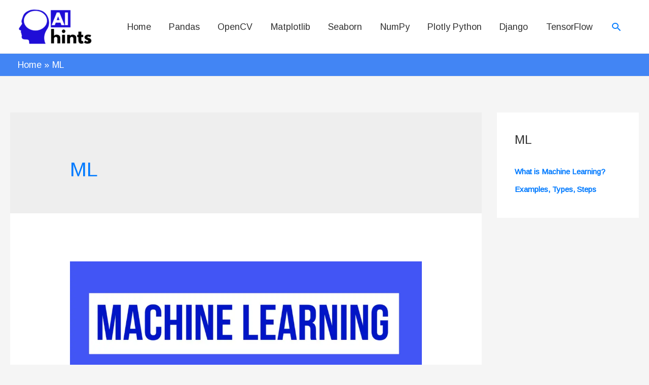

--- FILE ---
content_type: text/html; charset=utf-8
request_url: https://www.google.com/recaptcha/api2/aframe
body_size: 267
content:
<!DOCTYPE HTML><html><head><meta http-equiv="content-type" content="text/html; charset=UTF-8"></head><body><script nonce="SuxQETT9zfwK2ofKo9n79w">/** Anti-fraud and anti-abuse applications only. See google.com/recaptcha */ try{var clients={'sodar':'https://pagead2.googlesyndication.com/pagead/sodar?'};window.addEventListener("message",function(a){try{if(a.source===window.parent){var b=JSON.parse(a.data);var c=clients[b['id']];if(c){var d=document.createElement('img');d.src=c+b['params']+'&rc='+(localStorage.getItem("rc::a")?sessionStorage.getItem("rc::b"):"");window.document.body.appendChild(d);sessionStorage.setItem("rc::e",parseInt(sessionStorage.getItem("rc::e")||0)+1);localStorage.setItem("rc::h",'1769218883501');}}}catch(b){}});window.parent.postMessage("_grecaptcha_ready", "*");}catch(b){}</script></body></html>